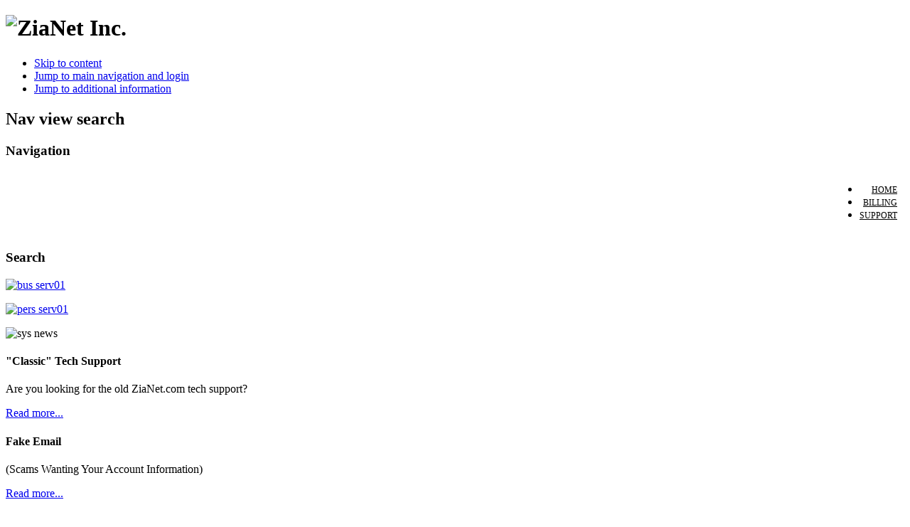

--- FILE ---
content_type: text/html; charset=utf-8
request_url: https://w3.zianet.com/support-guidelines.html
body_size: 6318
content:
<!DOCTYPE html PUBLIC "-//W3C//DTD XHTML 1.0 Transitional//EN" "http://www.w3.org/TR/xhtml1/DTD/xhtml1-transitional.dtd">
<html xmlns="http://www.w3.org/1999/xhtml" xml:lang="en-gb" lang="en-gb" dir="ltr" >
        <head>
                  <base href="https://w3.zianet.com/support-guidelines.html" />
  <meta http-equiv="content-type" content="text/html; charset=utf-8" />
  <meta name="rights" content="ZiaNet Inc." />
  <meta name="generator" content="Joomla! - Open Source Content Management" />
  <title>ZiaNet Inc. - Premium Internet Service - Support Guidelines</title>
  <link href="/templates/beez_20/favicon.ico" rel="shortcut icon" type="image/vnd.microsoft.icon" />
  <link rel="stylesheet" href="/modules/mod_ariextmenu/mod_ariextmenu/js/css/menu.min.css" type="text/css" />
  <link rel="stylesheet" href="/modules/mod_ariextmenu/mod_ariextmenu/js/css/menu.fix.css" type="text/css" />
  <style type="text/css">
#header .ux-menu-container
{
 text-align: right;
 padding: 0 0 5px; 0;
 margin: 0 10px 0 0;
}

#header .ux-menu-container .ux-menu-horizontal
{
 display: inline-block;
 width: auto;
}

UL.ux-menu-hidden
{
 display: none !important;
}UL#ariext95 LI A{font-size:12px;font-weight:normal;text-transform:uppercase;text-align:center;}UL#ariext95 LI A{background:#ffffff none;}UL#ariext95 LI A{color:#000000;}UL#ariext95 LI A.current{background:#ff9900 none;}UL#ariext95 LI A.current{color:#ffffff;}
  </style>
  <script src="/media/system/js/mootools-core.js" type="text/javascript"></script>
  <script src="/media/system/js/core.js" type="text/javascript"></script>
  <script src="/media/system/js/caption.js" type="text/javascript"></script>
  <script src="/media/system/js/mootools-more.js" type="text/javascript"></script>
  <script src="/templates/beez_20/javascript/md_stylechanger.js" type="text/javascript" defer="defer"></script>
  <script src="/modules/mod_ariextmenu/mod_ariextmenu/js/ext-core.js" type="text/javascript"></script>
  <script src="/modules/mod_ariextmenu/mod_ariextmenu/js/menu.min.js" type="text/javascript"></script>
  <script type="text/javascript">
window.addEvent('load', function() {
				new JCaption('img.caption');
			});function keepAlive() {	var myAjax = new Request({method: "get", url: "index.php"}).send();} window.addEvent("domready", function(){ keepAlive.periodical(840000); });(function() { var _menuInit = function() { new Ext.ux.Menu("ariext95", {"transitionDuration":0.2}); Ext.get("ariext95").select(".ux-menu-sub").removeClass("ux-menu-init-hidden"); }; if (!Ext.isIE || typeof(MooTools) == "undefined" || typeof(MooTools.More) == "undefined") Ext.onReady(_menuInit); else window.addEvent("domready", _menuInit); })();
  </script>
  <!--[if IE]><link rel="stylesheet" type="text/css" href="/modules/mod_ariextmenu/mod_ariextmenu/js/css/menu.ie.min.css" /><![endif]-->
  <!--[if lt IE 8]><script type="text/javascript" src="/modules/mod_ariextmenu/mod_ariextmenu/js/fix.js"></script><![endif]-->

                <link rel="stylesheet" href="/templates/system/css/system.css" type="text/css" />
                <link rel="stylesheet" href="/templates/beez_20/css/position.css" type="text/css" media="screen,projection" />
                <link rel="stylesheet" href="/templates/beez_20/css/layout.css" type="text/css" media="screen,projection" />
                <link rel="stylesheet" href="/templates/beez_20/css/print.css" type="text/css" media="print" />
                <link rel="stylesheet" href="/templates/beez_20/css/general.css" type="text/css" />
                <link rel="stylesheet" href="/templates/beez_20/css/personal.css" type="text/css" />
                <!--[if lte IE 6]>
                <link href="/templates/beez_20/css/ieonly.css" rel="stylesheet" type="text/css" />

                                <style type="text/css">
                #line
                {      width:98% ;
                }
                .logoheader
                {
                        height:200px;

                }
                #header ul.menu
                {
                display:block !important;
                      width:98.2% ;


                }
                 </style>
                                <![endif]-->
                <!--[if IE 7]>
                        <link href="/templates/beez_20/css/ie7only.css" rel="stylesheet" type="text/css" />
                <![endif]-->
                <script type="text/javascript" src="/templates/beez_20/javascript/hide.js"></script>

                <script type="text/javascript">
                        var big ='53%';
                        var small='53%';
                        var altopen='is open';
                        var altclose='is closed';
                        var bildauf='/templates/beez_20/images/plus.png';
                        var bildzu='/templates/beez_20/images/minus.png';
                        var rightopen='Open info';
                        var rightclose='Close info';
                        var fontSizeTitle='Font size';
                        var bigger='Bigger';
                        var reset='Reset';
                        var smaller='Smaller';
                        var biggerTitle='Increase size';
                        var resetTitle='Revert styles to default';
                        var smallerTitle='Decrease size';
                </script>

        </head>

        <body>

<div id="all">
        <div id="back">
                <div id="header">
                                <div class="logoheader">
                                        <h1 id="logo">

                                                                                <img src="/images/zianetlogo_02.jpg"  alt="ZiaNet Inc." />
                                                                                                                        <span class="header1">
                                                                                </span></h1>
                                </div><!-- end logoheader -->
                                        <ul class="skiplinks">
                                                <li><a href="#main" class="u2">Skip to content</a></li>
                                                <li><a href="#nav" class="u2">Jump to main navigation and login</a></li>
                                                                                        <li><a href="#additional" class="u2">Jump to additional information</a></li>
                                                                                   </ul>
                                        <h2 class="unseen">Nav view search</h2>
                                        <h3 class="unseen">Navigation</h3>
                                        
<div id="ariext95_container" class="ux-menu-container ux-menu-clearfix">

	<ul id="ariext95" class="ux-menu ux-menu-horizontal">
					<li class="ux-menu-item-main ux-menu-item-level-0 ux-menu-item101 ux-menu-item-parent-pos0">
				<a href="/" class=" ux-menu-link-level-0 ux-menu-link-first" title="">
					Home									</a>
						</li>
					<li class="ux-menu-item-main ux-menu-item-level-0 ux-menu-item112 ux-menu-item-parent-pos1">
				<a href="/billing.html" class=" ux-menu-link-level-0" title="">
					Billing									</a>
						</li>
					<li class="ux-menu-item-main ux-menu-item-level-0 ux-menu-item113 ux-menu-item-parent-pos2">
				<a href="/support.html" class=" ux-menu-link-level-0 ux-menu-link-last" title="">
					Support									</a>
						</li>
			</ul>
</div>
                                        <div id="line">
                                        <div id="fontsize" style="display:none"></div>
                                        <h3 class="unseen">Search</h3>
                                        
                                        </div> <!-- end line -->


                        </div><!-- end header -->
                        <div id="contentarea2">
                                        

                                        

                                                        <div class="left1 " id="nav">
                                                   <div class="moduletable">
 

<div class="custom"  >
	<p><a href="/business-services-home.html"><img onmouseover="this.src='/images/ziaimages/bus_serv02.gif';" onmouseout="this.src='/images/ziaimages/bus_serv01.gif';" alt="bus serv01" src="/images/ziaimages/bus_serv01.gif" height="50" width="220" /></a></p>
<p><a href="/personal-services-home.html"><img onmouseover="this.src='/images/ziaimages/pers_serv02.gif';" onmouseout="this.src='/images/ziaimages/pers_serv01.gif';" alt="pers serv01" src="/images/ziaimages/pers_serv01.gif" height="50" width="220" /></a></p>
<p><img src="/images/ziaimages/sys_news.gif" alt="sys news" height="50" width="220" /></p></div>
</div>
<div class="moduletable">
 <div class="newsflash">
	
	<h4 class="newsflash-title">
			"Classic" Tech Support		</h4>




<p>Are you looking for the old ZiaNet.com tech support?</p>

<a class="readmore" href="/support-guidelines/15-news/16-classic-tech-support.html">Read more...</a>	
	<h4 class="newsflash-title">
			Fake Email		</h4>




<p>(Scams Wanting Your Account Information)</p>

<a class="readmore" href="/support-guidelines/15-news/14-fake-email.html">Read more...</a></div>
</div>

                                                                
<div
	class="moduletable_js "><h3 class="js_heading"><span class="backh"> <span
	class="backh1">SiteNav01 <a href="#"
	title="click"
	onclick="auf('module_94'); return false"
	class="opencloselink" id="link_94"> <span
	class="no"><img src="/templates/beez_20/images/plus.png"
	alt="is closed" />
</span></a></span></span></h3> <div class="module_content "
	id="module_94" tabindex="-1">
<ul class="menu">
<li class="item-114"><a href="/call-us.html" >Call Us</a></li><li class="item-126"><a href="/billing-error-form.html" >Billing Question</a></li><li class="item-127"><a href="/general-feedback.html" >General Feedback</a></li><li class="item-128"><a href="/personal-services-home.html" >Personal Services - Home</a></li><li class="item-129"><a href="/business-services-home.html" >Business Services Home</a></li><li class="item-148"><a href="/announcement-request.html" >Announcement Request</a></li><li class="item-149"><a href="/announcement-request-details.html" >Announcement Request Details</a></li><li class="item-154"><a href="/announcement-list-view.html" >Announcement List View</a></li><li class="item-155"><a href="/highspeed-intro.html" >HighSpeed-Intro</a></li><li class="item-156"><a href="/high-speed-nuts-and-bolts.html" >High Speed Nuts and Bolts</a></li><li class="item-157"><a href="/dail-up-services.html" >Dail Up Services</a></li><li class="item-158"><a href="/virtual-domains.html" >Virtual Domains</a></li><li class="item-159"><a href="/business-accounts-policy.html" >Business Accounts Policy</a></li><li class="item-160"><a href="/terms-of-use.html" >Terms of Use</a></li><li class="item-161 current active"><a href="/support-guidelines.html" >Support Guidelines</a></li><li class="item-162"><a href="/email-setup.html" >Email Setup</a></li><li class="item-163"><a href="/mac-mail-setup.html" >Mac Mail Setup</a></li><li class="item-164"><a href="/mac-mail-account-settings.html" >Mac Mail Account Settings</a></li><li class="item-165"><a href="/additional-mac-mail-account.html" >Additional Mac Mail Account</a></li><li class="item-166"><a href="/ms-outlook-2003.html" >MS Outlook 2003</a></li><li class="item-167"><a href="/ms-outlook-2010-setup.html" >MS Outlook 2010 Setup</a></li><li class="item-168"><a href="/mozilla-thunderbird-e-mail-setup.html" >Mozilla Thunderbird E-mail Setup</a></li><li class="item-169"><a href="/windows-live-mail.html" >Windows Live Mail</a></li></ul>
</div>
</div>
	
                                                                


                                                        </div><!-- end navi -->
               
                                        <div id="wrapper" >

                                                <div id="main">

                                                
                                                        
<div id="system-message-container">
</div>
                                                        <div class="item-page">


	<ul class="actions">
						<li class="print-icon">
			<a href="/support-guidelines.html?tmpl=component&amp;print=1&amp;page=" title="Print" onclick="window.open(this.href,'win2','status=no,toolbar=no,scrollbars=yes,titlebar=no,menubar=no,resizable=yes,width=640,height=480,directories=no,location=no'); return false;" rel="nofollow"><img src="/media/system/images/printButton.png" alt="Print"  /></a>			</li>
		
					<li class="email-icon">
			<a href="/component/mailto/?tmpl=component&amp;template=beez_20&amp;link=0f5dfc48df7834a399e0e4a5b36b96994bf59479" title="Email" onclick="window.open(this.href,'win2','width=400,height=350,menubar=yes,resizable=yes'); return false;"><img src="/media/system/images/emailButton.png" alt="Email"  /></a>			</li>
		
		
	
	</ul>







<h2><strong>A Simple Guide to Technical Support</strong></h2>
<div class="moz-text-html" lang="x-western">
<blockquote>
<p style="text-align: justify;">The tech support department here at ZiaNet will do our best to help you with any questions or issues you have with our service. Our techs have years of experience in guiding our users to a satisfactory resolution of issues related to internet and email. You usually don’t have to wait on hold for a tech support representative either. If you do have to leave a message, we will call you back if you wish. We are proud of the support team here but even with the best tech support, a helpful guide on what to expect can be useful.</p>
<p style="text-align: justify;">Here are some generally useful tricks and tips to follow when considering a call to tech Support.</p>
<p style="text-align: justify;"><b>Reboot your computer before calling.</b></p>
<blockquote>You might be surprised how often this simple technique solves customers’ problems — especially when the problem just started, for no reason. If you haven’t rebooted, we may ask you to do so and call back if the problem persists.</blockquote>
<p style="text-align: justify;"><b>Be in front of your computer, ready to perform tasks as needed.</b></p>
<blockquote>Most of the time, we will need you to be in front of your computer, with it turned on, to troubleshoot a problem. There are many things that can be corrected without you being connected to the internet. We will typically ask questions about the problem, walk you through checking some settings on your computer, and then ask you to try things out. Even if you only have one phone line, we can guide you through these system checks over the phone. If we aren’t sure we’ve fixed something, we’ll ask you to try it and then call us back if the problem continues.</blockquote>
<p style="text-align: justify;"><b>Write down errors (or leave them on the screen).</b></p>
<blockquote>It is extremely helpful if you write down any error messages you are getting before calling us. Please make sure you have the entire error message. What might be unclear to you, could be helpful to us.</blockquote>
<p style="text-align: justify;">You do not need to be tech smart or "computer literate" to talk to tech support. We help people with different levels of computer skills every day. We ask lots of questions in an effort to identify and resolve the problem. Some of our questions might seem simple and obvious on the surface. Technical support is the art of knowing how to solve the hard problems, but never missing the obvious. For example, you don’t want us uninstalling and reinstalling software on your computer when the only problem is that your Caps-Lock key is on! On a regular basis we ask, “When did the problem start happening?” or "When was it last working correctly?" or "What happens when you... ?" These questions are meant to help us discover what is happening.</p>
</blockquote>
</div> 
	
</div>


                                                </div><!-- end main -->

                                        </div><!-- end wrapper -->

                                                                        <h2 class="unseen">
                                                Additional information                                        </h2>
                                        <div id="close">
                                                <a href="#" onclick="auf('right')">
                                                        <span id="bild">
                                                                Close info</span></a>
                                        </div>


                                        <div id="right">
                                                <a id="additional"></a>
                                                <div class="moduletable">
 

<div class="custom"  >
	<div class="moduletable">
<h3><span class="backh"><span class="backh2"><span class="backh3"><br /></span></span></span></h3>
<h3><span class="backh"><span class="backh2"><span class="backh3"><img src="/images/ziaimages/chkemail.gif" alt="chkemail" height="50" width="220" /></span></span></span></h3>
<form action="https://mail.zianet.com/cgi-bin/sqwebmail" method="post" id="webmail"><fieldset class="userdata">
<p id="username"><label for="modlgn-username">User Name</label><br /> <input id="modlgn-username" name="username" class="inputbox" size="18" type="text" /></p>
<p id="password"><label for="modlgn-passwd">Password</label><br /> <input id="modlgn-passwd" name="password" class="inputbox" size="18" type="password" /></p>

<input name="Submit" class="button" value="Log in" type="submit" /></fieldset></form></div></div>
</div>

                                                <div class="moduletable">
 

<div class="custom"  >
	<p><a href="/support-guidelines/16-announcements.html"><img src="/images/ziaimages/announce02.gif" alt="Announcemets" /></a></p>
<p><a href="http://w3.zianet.com/announcement-request.html">- Add an announcement here! -</a></p></div>
</div>
<div class="moduletable">
 <ul class="latestnews">
</ul>
</div>

                                                
                                        </div><!-- end right -->
                                        
                        
                                <div class="wrap"></div>
<div id="breadcrumbs">

                                                        
<div class="breadcrumbs">
<span class="showHere">You are here: </span><a href="/" class="pathway">Home</a> <img src="/templates/beez_20/images/system/arrow.png" alt=""  /> <span>Support Guidelines</span></div>


                                        </div>
                                </div> <!-- end contentarea -->

                        </div><!-- back -->

                </div><!-- all -->

                <div id="footer-outer">
                                                <div id="footer-inner">

                                <div id="bottom">
                                        <div class="box box1"> <div class="moduletable">
 <h3><span
	class="backh"><span class="backh2"><span class="backh3">Contact Us!</span></span></span></h3>
 

<div class="custom"  >
	<pre><span style="font-family: arial,helvetica,sans-serif;">3530 Foothills Road</span></pre>
<pre><span style="font-family: arial,helvetica,sans-serif;">Suite L</span></pre>
<pre><span style="font-family: arial,helvetica,sans-serif;">Las Cruces NM, 88011</span></pre>
<pre><a target="_blank" href="/call-us.html"><span style="font-family: arial,helvetica,sans-serif;">Call Us</span></a></pre>
<pre><span style="font-family: arial,helvetica,sans-serif;"><a href="/general-feedback.html">Email Us</a><br /></span></pre></div>
</div>
</div>
                                        <div class="box box2"> <div class="moduletable">
 <h3><span
	class="backh"><span class="backh2"><span class="backh3">Now Serving</span></span></span></h3>
 

<div class="custom"  >
	<p><span style="font-size: 8pt;">Alamogordo Albuquerque Anthony Artesia Aztec Belen Bernalillo Chama Chaparral Deming Espanola Estancia Farmington Gallup Grants Hatch Hobbs La Mesa Las Cruces Los Alamos Los Lunas Moriarty Mountainair Pena Blanca Raton Roswell Santa Fe Silver City Springer Taos Tijeras</span></p></div>
</div>
</div>
                                        <div class="box box3"> <div class="moduletable">
 <h3><span
	class="backh"><span class="backh2"><span class="backh3">Login Form</span></span></span></h3>
 <form action="/support-guidelines.html" method="post" id="login-form" >
		<fieldset class="userdata">
	<p id="form-login-username">
		<label for="modlgn-username">User Name</label>
		<input id="modlgn-username" type="text" name="username" class="inputbox"  size="18" />
	</p>
	<p id="form-login-password">
		<label for="modlgn-passwd">Password</label>
		<input id="modlgn-passwd" type="password" name="password" class="inputbox" size="18"  />
	</p>
		<p id="form-login-remember">
		<label for="modlgn-remember">Remember Me</label>
		<input id="modlgn-remember" type="checkbox" name="remember" class="inputbox" value="yes"/>
	</p>
		<input type="submit" name="Submit" class="button" value="Log in" />
	<input type="hidden" name="option" value="com_users" />
	<input type="hidden" name="task" value="user.login" />
	<input type="hidden" name="return" value="aW5kZXgucGhwP2Zvcm1hdD1odG1sJm9wdGlvbj1jb21fY29udGVudCZ2aWV3PWFydGljbGUmaWQ9MzAmSXRlbWlkPTE2MQ==" />
	<input type="hidden" name="9dcec27020c089e73b912dda493043da" value="1" />	</fieldset>
	<ul>
		<li>
			<a href="/component/users/?view=reset">
			Forgot your password?</a>
		</li>
		<li>
			<a href="/component/users/?view=remind">
			Forgot your username?</a>
		</li>
				<li>
			<a href="/component/users/?view=registration">
				Create an account</a>
		</li>
			</ul>
	</form>
</div>
</div>
                                </div>


                        </div>
                                
                        <div id="footer-sub">


                                <div id="footer">

                                        
                                        <p>
                                          Copyright <a href="http://www.zianet.com/">ZiaNet!&#174;</a>| <a href="http://new.zianet.com/home?view=article&amp;id=5">Terms</a> | <a href="http://new.zianet.com/home?view=article&amp;id=4">Privacy Statement</a>
                                        </p>


                                </div><!-- end footer -->

                        </div>

                </div>
        
        </body>
</html>
